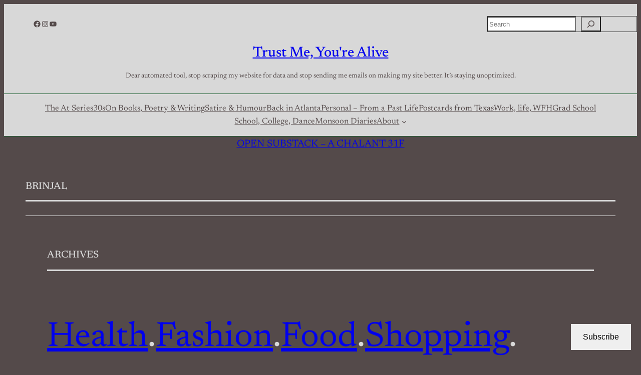

--- FILE ---
content_type: text/javascript; charset=utf-8
request_url: https://www.goodreads.com/review/grid_widget/68916708.My%20Bookshelf?cover_size=medium&num_books=5&order=d&shelf=read&sort=date_added&widget_id=2837166&ver=15.5-a.2
body_size: 873
content:
  var widget_code = '    <h2>\n      <a style=\"text-decoration: none;\" rel=\"nofollow\" href=\"https://www.goodreads.com/review/list/68916708-parvathy-sarat?shelf=read&amp;utm_medium=api&amp;utm_source=grid_widget\">My Bookshelf<\/a>\n    <\/h2>\n  <div class=\"gr_grid_container\">\n    <div class=\"gr_grid_book_container\"><a title=\"The Interpretation of Cultures\" rel=\"nofollow\" href=\"https://www.goodreads.com/review/show/7955039542?utm_medium=api&amp;utm_source=grid_widget\"><img alt=\"The Interpretation of Cultures\" border=\"0\" src=\"https://i.gr-assets.com/images/S/compressed.photo.goodreads.com/books/1348648808l/330006._SX98_.jpg\" /><\/a><\/div>\n    <div class=\"gr_grid_book_container\"><a title=\"The Book of Laughter and Forgetting\" rel=\"nofollow\" href=\"https://www.goodreads.com/review/show/7948019699?utm_medium=api&amp;utm_source=grid_widget\"><img alt=\"The Book of Laughter and Forgetting\" border=\"0\" src=\"https://i.gr-assets.com/images/S/compressed.photo.goodreads.com/books/1614905132l/240976._SX98_.jpg\" /><\/a><\/div>\n    <div class=\"gr_grid_book_container\"><a title=\"Mother Mary Comes to Me\" rel=\"nofollow\" href=\"https://www.goodreads.com/review/show/7897766009?utm_medium=api&amp;utm_source=grid_widget\"><img alt=\"Mother Mary Comes to Me\" border=\"0\" src=\"https://i.gr-assets.com/images/S/compressed.photo.goodreads.com/books/1767714443l/224004055._SX98_.jpg\" /><\/a><\/div>\n    <div class=\"gr_grid_book_container\"><a title=\"Whites\" rel=\"nofollow\" href=\"https://www.goodreads.com/review/show/7884654545?utm_medium=api&amp;utm_source=grid_widget\"><img alt=\"Whites\" border=\"0\" src=\"https://i.gr-assets.com/images/S/compressed.photo.goodreads.com/books/1389216776l/27609._SX98_.jpg\" /><\/a><\/div>\n    <div class=\"gr_grid_book_container\"><a title=\"Writings Selected with an Introduction\" rel=\"nofollow\" href=\"https://www.goodreads.com/review/show/7873918177?utm_medium=api&amp;utm_source=grid_widget\"><img alt=\"Writings Selected with an Introduction\" border=\"0\" src=\"https://i.gr-assets.com/images/S/compressed.photo.goodreads.com/books/1347663351l/242211._SX98_.jpg\" /><\/a><\/div>\n    <br style=\"clear: both\"/><br/><a class=\"gr_grid_branding\" style=\"font-size: .9em; color: #382110; text-decoration: none; float: right; clear: both\" rel=\"nofollow\" href=\"https://www.goodreads.com/user/show/68916708-parvathy-sarat\">Parvathy Sarat\'s favorite books &raquo;<\/a>\n  <noscript><br/>Share <a rel=\"nofollow\" href=\"/\">book reviews<\/a> and ratings with Parvathy, and even join a <a rel=\"nofollow\" href=\"/group\">book club<\/a> on Goodreads.<\/noscript>\n  <\/div>\n'
  var widget_div = document.getElementById('gr_grid_widget_2837166')
  if (widget_div) {
    widget_div.innerHTML = widget_code
  }
  else {
    document.write(widget_code)
  }
